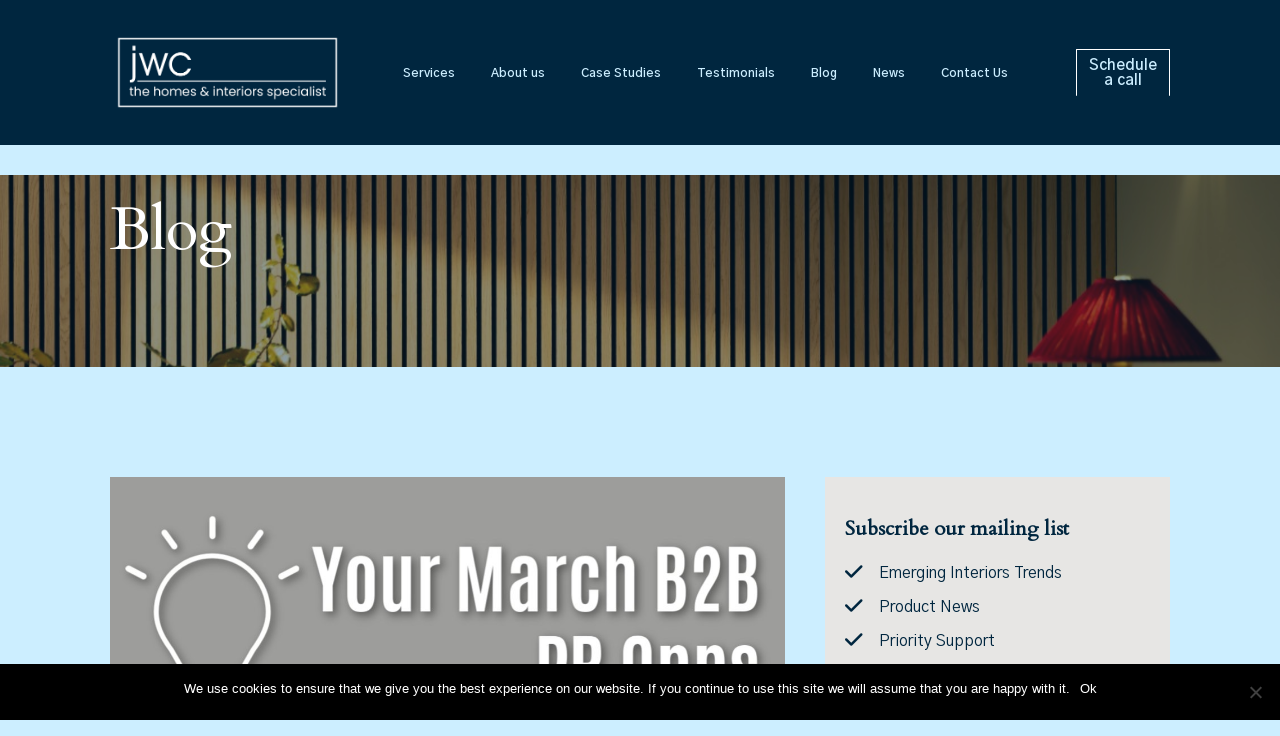

--- FILE ---
content_type: text/html; charset=UTF-8
request_url: https://www.jwcpr.com/upcoming-key-dates-for-pr-activity/
body_size: 11978
content:
<!DOCTYPE html>
<html lang="en-US">
<head>
	<meta charset="UTF-8">
	
	
	<meta name='robots' content='index, follow, max-image-preview:large, max-snippet:-1, max-video-preview:-1' />
	<style>img:is([sizes="auto" i], [sizes^="auto," i]) { contain-intrinsic-size: 3000px 1500px }</style>
	
<!-- Google Tag Manager for WordPress by gtm4wp.com -->
<script data-cfasync="false" data-pagespeed-no-defer>
	var gtm4wp_datalayer_name = "dataLayer";
	var dataLayer = dataLayer || [];
</script>
<!-- End Google Tag Manager for WordPress by gtm4wp.com -->
	<!-- This site is optimized with the Yoast SEO plugin v26.8 - https://yoast.com/product/yoast-seo-wordpress/ -->
	<title>Upcoming key dates for PR activity - Home and Interiors PR Agency - jwc</title>
	<link rel="canonical" href="https://www.jwcpr.com/upcoming-key-dates-for-pr-activity/" />
	<meta property="og:locale" content="en_US" />
	<meta property="og:type" content="article" />
	<meta property="og:title" content="Upcoming key dates for PR activity - Home and Interiors PR Agency - jwc" />
	<meta property="og:description" content="A carefully considered selection of upcoming &#8220;National Days&#8221;. Some great. Some a bit daft. Some may be of use. March 1 &#8211; Employee Appreciation Day. What are you doing to thank your staff? March 8 – International Women’s Day. Shout about those women making a massive contribution to your business. March 15 – Red Nose Day. [&hellip;]" />
	<meta property="og:url" content="https://www.jwcpr.com/upcoming-key-dates-for-pr-activity/" />
	<meta property="og:site_name" content="Home and Interiors PR Agency - jwc" />
	<meta property="article:publisher" content="https://www.facebook.com/jwcpr/" />
	<meta property="article:published_time" content="2019-03-01T06:00:29+00:00" />
	<meta property="article:modified_time" content="2019-10-21T08:57:22+00:00" />
	<meta property="og:image" content="https://www.jwcpr.com/wp-content/uploads/2019/02/blog-b2b-March-Awareness-Days.jpg" />
	<meta property="og:image:width" content="1200" />
	<meta property="og:image:height" content="535" />
	<meta property="og:image:type" content="image/jpeg" />
	<meta name="author" content="John Warburton" />
	<meta name="twitter:card" content="summary_large_image" />
	<meta name="twitter:creator" content="@johnwarburtonpr" />
	<meta name="twitter:label1" content="Written by" />
	<meta name="twitter:data1" content="John Warburton" />
	<script type="application/ld+json" class="yoast-schema-graph">{"@context":"https://schema.org","@graph":[{"@type":"Article","@id":"https://www.jwcpr.com/upcoming-key-dates-for-pr-activity/#article","isPartOf":{"@id":"https://www.jwcpr.com/upcoming-key-dates-for-pr-activity/"},"author":{"name":"John Warburton","@id":"https://www.jwcpr.com/#/schema/person/cd94e68b957da404fc4a6aba88351c44"},"headline":"Upcoming key dates for PR activity","datePublished":"2019-03-01T06:00:29+00:00","dateModified":"2019-10-21T08:57:22+00:00","mainEntityOfPage":{"@id":"https://www.jwcpr.com/upcoming-key-dates-for-pr-activity/"},"wordCount":98,"commentCount":0,"publisher":{"@id":"https://www.jwcpr.com/#organization"},"image":{"@id":"https://www.jwcpr.com/upcoming-key-dates-for-pr-activity/#primaryimage"},"thumbnailUrl":"https://www.jwcpr.com/wp-content/uploads/2019/02/blog-b2b-March-Awareness-Days.jpg","articleSection":["B2B PR","Business tips"],"inLanguage":"en-US","potentialAction":[{"@type":"CommentAction","name":"Comment","target":["https://www.jwcpr.com/upcoming-key-dates-for-pr-activity/#respond"]}]},{"@type":"WebPage","@id":"https://www.jwcpr.com/upcoming-key-dates-for-pr-activity/","url":"https://www.jwcpr.com/upcoming-key-dates-for-pr-activity/","name":"Upcoming key dates for PR activity - Home and Interiors PR Agency - jwc","isPartOf":{"@id":"https://www.jwcpr.com/#website"},"primaryImageOfPage":{"@id":"https://www.jwcpr.com/upcoming-key-dates-for-pr-activity/#primaryimage"},"image":{"@id":"https://www.jwcpr.com/upcoming-key-dates-for-pr-activity/#primaryimage"},"thumbnailUrl":"https://www.jwcpr.com/wp-content/uploads/2019/02/blog-b2b-March-Awareness-Days.jpg","datePublished":"2019-03-01T06:00:29+00:00","dateModified":"2019-10-21T08:57:22+00:00","breadcrumb":{"@id":"https://www.jwcpr.com/upcoming-key-dates-for-pr-activity/#breadcrumb"},"inLanguage":"en-US","potentialAction":[{"@type":"ReadAction","target":["https://www.jwcpr.com/upcoming-key-dates-for-pr-activity/"]}]},{"@type":"ImageObject","inLanguage":"en-US","@id":"https://www.jwcpr.com/upcoming-key-dates-for-pr-activity/#primaryimage","url":"https://www.jwcpr.com/wp-content/uploads/2019/02/blog-b2b-March-Awareness-Days.jpg","contentUrl":"https://www.jwcpr.com/wp-content/uploads/2019/02/blog-b2b-March-Awareness-Days.jpg","width":1200,"height":535},{"@type":"BreadcrumbList","@id":"https://www.jwcpr.com/upcoming-key-dates-for-pr-activity/#breadcrumb","itemListElement":[{"@type":"ListItem","position":1,"name":"Home","item":"https://www.jwcpr.com/"},{"@type":"ListItem","position":2,"name":"Upcoming key dates for PR activity"}]},{"@type":"WebSite","@id":"https://www.jwcpr.com/#website","url":"https://www.jwcpr.com/","name":"Home and Interiors PR Agency - jwc","description":"Garden, homes &amp; interiors PR specialists with over ten years experience","publisher":{"@id":"https://www.jwcpr.com/#organization"},"potentialAction":[{"@type":"SearchAction","target":{"@type":"EntryPoint","urlTemplate":"https://www.jwcpr.com/?s={search_term_string}"},"query-input":{"@type":"PropertyValueSpecification","valueRequired":true,"valueName":"search_term_string"}}],"inLanguage":"en-US"},{"@type":"Organization","@id":"https://www.jwcpr.com/#organization","name":"jwc","url":"https://www.jwcpr.com/","logo":{"@type":"ImageObject","inLanguage":"en-US","@id":"https://www.jwcpr.com/#/schema/logo/image/","url":"https://www.jwcpr.com/wp-content/uploads/2025/01/JWC-LOGO-SMALL-02.jpg","contentUrl":"https://www.jwcpr.com/wp-content/uploads/2025/01/JWC-LOGO-SMALL-02.jpg","width":1092,"height":394,"caption":"jwc"},"image":{"@id":"https://www.jwcpr.com/#/schema/logo/image/"},"sameAs":["https://www.facebook.com/jwcpr/","https://www.instagram.com/jwcpr/"]},{"@type":"Person","@id":"https://www.jwcpr.com/#/schema/person/cd94e68b957da404fc4a6aba88351c44","name":"John Warburton","image":{"@type":"ImageObject","inLanguage":"en-US","@id":"https://www.jwcpr.com/#/schema/person/image/","url":"https://secure.gravatar.com/avatar/797ffb5d8b35fe6d3d070f3de004b6f833484e2352a0842c547ea82cd09880ac?s=96&d=mm&r=g","contentUrl":"https://secure.gravatar.com/avatar/797ffb5d8b35fe6d3d070f3de004b6f833484e2352a0842c547ea82cd09880ac?s=96&d=mm&r=g","caption":"John Warburton"},"description":"John Warburton is the founder of award-winning interiors PR agency jwc. His creative guidance and insider view of the media has enabled jwc to secure huge exposure across print, broadcast and digital for their clients. His background includes BBC and NewsCorp.","sameAs":["https://www.jwcpr.com/","https://x.com/@johnwarburtonpr"]}]}</script>
	<!-- / Yoast SEO plugin. -->


<link rel='dns-prefetch' href='//www.googletagmanager.com' />
<link rel='dns-prefetch' href='//fonts.googleapis.com' />
<link rel="alternate" type="application/rss+xml" title="Home and Interiors PR Agency - jwc &raquo; Feed" href="https://www.jwcpr.com/feed/" />
<link rel="alternate" type="application/rss+xml" title="Home and Interiors PR Agency - jwc &raquo; Comments Feed" href="https://www.jwcpr.com/comments/feed/" />
<link rel="alternate" type="application/rss+xml" title="Home and Interiors PR Agency - jwc &raquo; Upcoming key dates for PR activity Comments Feed" href="https://www.jwcpr.com/upcoming-key-dates-for-pr-activity/feed/" />
<script>
window._wpemojiSettings = {"baseUrl":"https:\/\/s.w.org\/images\/core\/emoji\/16.0.1\/72x72\/","ext":".png","svgUrl":"https:\/\/s.w.org\/images\/core\/emoji\/16.0.1\/svg\/","svgExt":".svg","source":{"concatemoji":"https:\/\/www.jwcpr.com\/wp-includes\/js\/wp-emoji-release.min.js?ver=6.8.3"}};
/*! This file is auto-generated */
!function(s,n){var o,i,e;function c(e){try{var t={supportTests:e,timestamp:(new Date).valueOf()};sessionStorage.setItem(o,JSON.stringify(t))}catch(e){}}function p(e,t,n){e.clearRect(0,0,e.canvas.width,e.canvas.height),e.fillText(t,0,0);var t=new Uint32Array(e.getImageData(0,0,e.canvas.width,e.canvas.height).data),a=(e.clearRect(0,0,e.canvas.width,e.canvas.height),e.fillText(n,0,0),new Uint32Array(e.getImageData(0,0,e.canvas.width,e.canvas.height).data));return t.every(function(e,t){return e===a[t]})}function u(e,t){e.clearRect(0,0,e.canvas.width,e.canvas.height),e.fillText(t,0,0);for(var n=e.getImageData(16,16,1,1),a=0;a<n.data.length;a++)if(0!==n.data[a])return!1;return!0}function f(e,t,n,a){switch(t){case"flag":return n(e,"\ud83c\udff3\ufe0f\u200d\u26a7\ufe0f","\ud83c\udff3\ufe0f\u200b\u26a7\ufe0f")?!1:!n(e,"\ud83c\udde8\ud83c\uddf6","\ud83c\udde8\u200b\ud83c\uddf6")&&!n(e,"\ud83c\udff4\udb40\udc67\udb40\udc62\udb40\udc65\udb40\udc6e\udb40\udc67\udb40\udc7f","\ud83c\udff4\u200b\udb40\udc67\u200b\udb40\udc62\u200b\udb40\udc65\u200b\udb40\udc6e\u200b\udb40\udc67\u200b\udb40\udc7f");case"emoji":return!a(e,"\ud83e\udedf")}return!1}function g(e,t,n,a){var r="undefined"!=typeof WorkerGlobalScope&&self instanceof WorkerGlobalScope?new OffscreenCanvas(300,150):s.createElement("canvas"),o=r.getContext("2d",{willReadFrequently:!0}),i=(o.textBaseline="top",o.font="600 32px Arial",{});return e.forEach(function(e){i[e]=t(o,e,n,a)}),i}function t(e){var t=s.createElement("script");t.src=e,t.defer=!0,s.head.appendChild(t)}"undefined"!=typeof Promise&&(o="wpEmojiSettingsSupports",i=["flag","emoji"],n.supports={everything:!0,everythingExceptFlag:!0},e=new Promise(function(e){s.addEventListener("DOMContentLoaded",e,{once:!0})}),new Promise(function(t){var n=function(){try{var e=JSON.parse(sessionStorage.getItem(o));if("object"==typeof e&&"number"==typeof e.timestamp&&(new Date).valueOf()<e.timestamp+604800&&"object"==typeof e.supportTests)return e.supportTests}catch(e){}return null}();if(!n){if("undefined"!=typeof Worker&&"undefined"!=typeof OffscreenCanvas&&"undefined"!=typeof URL&&URL.createObjectURL&&"undefined"!=typeof Blob)try{var e="postMessage("+g.toString()+"("+[JSON.stringify(i),f.toString(),p.toString(),u.toString()].join(",")+"));",a=new Blob([e],{type:"text/javascript"}),r=new Worker(URL.createObjectURL(a),{name:"wpTestEmojiSupports"});return void(r.onmessage=function(e){c(n=e.data),r.terminate(),t(n)})}catch(e){}c(n=g(i,f,p,u))}t(n)}).then(function(e){for(var t in e)n.supports[t]=e[t],n.supports.everything=n.supports.everything&&n.supports[t],"flag"!==t&&(n.supports.everythingExceptFlag=n.supports.everythingExceptFlag&&n.supports[t]);n.supports.everythingExceptFlag=n.supports.everythingExceptFlag&&!n.supports.flag,n.DOMReady=!1,n.readyCallback=function(){n.DOMReady=!0}}).then(function(){return e}).then(function(){var e;n.supports.everything||(n.readyCallback(),(e=n.source||{}).concatemoji?t(e.concatemoji):e.wpemoji&&e.twemoji&&(t(e.twemoji),t(e.wpemoji)))}))}((window,document),window._wpemojiSettings);
</script>

<style id='wp-emoji-styles-inline-css'>

	img.wp-smiley, img.emoji {
		display: inline !important;
		border: none !important;
		box-shadow: none !important;
		height: 1em !important;
		width: 1em !important;
		margin: 0 0.07em !important;
		vertical-align: -0.1em !important;
		background: none !important;
		padding: 0 !important;
	}
</style>
<link rel='stylesheet' id='wp-block-library-css' href='https://www.jwcpr.com/wp-content/plugins/gutenberg/build/block-library/style.css?ver=21.4.0' media='all' />
<style id='classic-theme-styles-inline-css'>
/*! This file is auto-generated */
.wp-block-button__link{color:#fff;background-color:#32373c;border-radius:9999px;box-shadow:none;text-decoration:none;padding:calc(.667em + 2px) calc(1.333em + 2px);font-size:1.125em}.wp-block-file__button{background:#32373c;color:#fff;text-decoration:none}
</style>
<link rel='stylesheet' id='fontawesome-free-css' href='https://www.jwcpr.com/wp-content/plugins/getwid/vendors/fontawesome-free/css/all.min.css?ver=5.5.0' media='all' />
<link rel='stylesheet' id='slick-css' href='https://www.jwcpr.com/wp-content/plugins/getwid/vendors/slick/slick/slick.min.css?ver=1.9.0' media='all' />
<link rel='stylesheet' id='slick-theme-css' href='https://www.jwcpr.com/wp-content/plugins/getwid/vendors/slick/slick/slick-theme.min.css?ver=1.9.0' media='all' />
<link rel='stylesheet' id='mp-fancybox-css' href='https://www.jwcpr.com/wp-content/plugins/getwid/vendors/mp-fancybox/jquery.fancybox.min.css?ver=3.5.7-mp.1' media='all' />
<link rel='stylesheet' id='getwid-blocks-css' href='https://www.jwcpr.com/wp-content/plugins/getwid/assets/css/blocks.style.css?ver=2.1.3' media='all' />
<link rel='stylesheet' id='cookie-notice-front-css' href='https://www.jwcpr.com/wp-content/plugins/cookie-notice/css/front.min.css?ver=2.5.11' media='all' />
<style id='global-styles-inline-css'>
:root{--wp--preset--aspect-ratio--square: 1;--wp--preset--aspect-ratio--4-3: 4/3;--wp--preset--aspect-ratio--3-4: 3/4;--wp--preset--aspect-ratio--3-2: 3/2;--wp--preset--aspect-ratio--2-3: 2/3;--wp--preset--aspect-ratio--16-9: 16/9;--wp--preset--aspect-ratio--9-16: 9/16;--wp--preset--color--black: #000000;--wp--preset--color--cyan-bluish-gray: #abb8c3;--wp--preset--color--white: #ffffff;--wp--preset--color--pale-pink: #f78da7;--wp--preset--color--vivid-red: #cf2e2e;--wp--preset--color--luminous-vivid-orange: #ff6900;--wp--preset--color--luminous-vivid-amber: #fcb900;--wp--preset--color--light-green-cyan: #7bdcb5;--wp--preset--color--vivid-green-cyan: #00d084;--wp--preset--color--pale-cyan-blue: #8ed1fc;--wp--preset--color--vivid-cyan-blue: #0693e3;--wp--preset--color--vivid-purple: #9b51e0;--wp--preset--gradient--vivid-cyan-blue-to-vivid-purple: linear-gradient(135deg,rgb(6,147,227) 0%,rgb(155,81,224) 100%);--wp--preset--gradient--light-green-cyan-to-vivid-green-cyan: linear-gradient(135deg,rgb(122,220,180) 0%,rgb(0,208,130) 100%);--wp--preset--gradient--luminous-vivid-amber-to-luminous-vivid-orange: linear-gradient(135deg,rgb(252,185,0) 0%,rgb(255,105,0) 100%);--wp--preset--gradient--luminous-vivid-orange-to-vivid-red: linear-gradient(135deg,rgb(255,105,0) 0%,rgb(207,46,46) 100%);--wp--preset--gradient--very-light-gray-to-cyan-bluish-gray: linear-gradient(135deg,rgb(238,238,238) 0%,rgb(169,184,195) 100%);--wp--preset--gradient--cool-to-warm-spectrum: linear-gradient(135deg,rgb(74,234,220) 0%,rgb(151,120,209) 20%,rgb(207,42,186) 40%,rgb(238,44,130) 60%,rgb(251,105,98) 80%,rgb(254,248,76) 100%);--wp--preset--gradient--blush-light-purple: linear-gradient(135deg,rgb(255,206,236) 0%,rgb(152,150,240) 100%);--wp--preset--gradient--blush-bordeaux: linear-gradient(135deg,rgb(254,205,165) 0%,rgb(254,45,45) 50%,rgb(107,0,62) 100%);--wp--preset--gradient--luminous-dusk: linear-gradient(135deg,rgb(255,203,112) 0%,rgb(199,81,192) 50%,rgb(65,88,208) 100%);--wp--preset--gradient--pale-ocean: linear-gradient(135deg,rgb(255,245,203) 0%,rgb(182,227,212) 50%,rgb(51,167,181) 100%);--wp--preset--gradient--electric-grass: linear-gradient(135deg,rgb(202,248,128) 0%,rgb(113,206,126) 100%);--wp--preset--gradient--midnight: linear-gradient(135deg,rgb(2,3,129) 0%,rgb(40,116,252) 100%);--wp--preset--font-size--small: 13px;--wp--preset--font-size--medium: 20px;--wp--preset--font-size--large: 36px;--wp--preset--font-size--x-large: 42px;--wp--preset--spacing--20: 0.44rem;--wp--preset--spacing--30: 0.67rem;--wp--preset--spacing--40: 1rem;--wp--preset--spacing--50: 1.5rem;--wp--preset--spacing--60: 2.25rem;--wp--preset--spacing--70: 3.38rem;--wp--preset--spacing--80: 5.06rem;--wp--preset--shadow--natural: 6px 6px 9px rgba(0, 0, 0, 0.2);--wp--preset--shadow--deep: 12px 12px 50px rgba(0, 0, 0, 0.4);--wp--preset--shadow--sharp: 6px 6px 0px rgba(0, 0, 0, 0.2);--wp--preset--shadow--outlined: 6px 6px 0px -3px rgb(255, 255, 255), 6px 6px rgb(0, 0, 0);--wp--preset--shadow--crisp: 6px 6px 0px rgb(0, 0, 0);}:where(.is-layout-flex){gap: 0.5em;}:where(.is-layout-grid){gap: 0.5em;}body .is-layout-flex{display: flex;}.is-layout-flex{flex-wrap: wrap;align-items: center;}.is-layout-flex > :is(*, div){margin: 0;}body .is-layout-grid{display: grid;}.is-layout-grid > :is(*, div){margin: 0;}:where(.wp-block-columns.is-layout-flex){gap: 2em;}:where(.wp-block-columns.is-layout-grid){gap: 2em;}:where(.wp-block-post-template.is-layout-flex){gap: 1.25em;}:where(.wp-block-post-template.is-layout-grid){gap: 1.25em;}.has-black-color{color: var(--wp--preset--color--black) !important;}.has-cyan-bluish-gray-color{color: var(--wp--preset--color--cyan-bluish-gray) !important;}.has-white-color{color: var(--wp--preset--color--white) !important;}.has-pale-pink-color{color: var(--wp--preset--color--pale-pink) !important;}.has-vivid-red-color{color: var(--wp--preset--color--vivid-red) !important;}.has-luminous-vivid-orange-color{color: var(--wp--preset--color--luminous-vivid-orange) !important;}.has-luminous-vivid-amber-color{color: var(--wp--preset--color--luminous-vivid-amber) !important;}.has-light-green-cyan-color{color: var(--wp--preset--color--light-green-cyan) !important;}.has-vivid-green-cyan-color{color: var(--wp--preset--color--vivid-green-cyan) !important;}.has-pale-cyan-blue-color{color: var(--wp--preset--color--pale-cyan-blue) !important;}.has-vivid-cyan-blue-color{color: var(--wp--preset--color--vivid-cyan-blue) !important;}.has-vivid-purple-color{color: var(--wp--preset--color--vivid-purple) !important;}.has-black-background-color{background-color: var(--wp--preset--color--black) !important;}.has-cyan-bluish-gray-background-color{background-color: var(--wp--preset--color--cyan-bluish-gray) !important;}.has-white-background-color{background-color: var(--wp--preset--color--white) !important;}.has-pale-pink-background-color{background-color: var(--wp--preset--color--pale-pink) !important;}.has-vivid-red-background-color{background-color: var(--wp--preset--color--vivid-red) !important;}.has-luminous-vivid-orange-background-color{background-color: var(--wp--preset--color--luminous-vivid-orange) !important;}.has-luminous-vivid-amber-background-color{background-color: var(--wp--preset--color--luminous-vivid-amber) !important;}.has-light-green-cyan-background-color{background-color: var(--wp--preset--color--light-green-cyan) !important;}.has-vivid-green-cyan-background-color{background-color: var(--wp--preset--color--vivid-green-cyan) !important;}.has-pale-cyan-blue-background-color{background-color: var(--wp--preset--color--pale-cyan-blue) !important;}.has-vivid-cyan-blue-background-color{background-color: var(--wp--preset--color--vivid-cyan-blue) !important;}.has-vivid-purple-background-color{background-color: var(--wp--preset--color--vivid-purple) !important;}.has-black-border-color{border-color: var(--wp--preset--color--black) !important;}.has-cyan-bluish-gray-border-color{border-color: var(--wp--preset--color--cyan-bluish-gray) !important;}.has-white-border-color{border-color: var(--wp--preset--color--white) !important;}.has-pale-pink-border-color{border-color: var(--wp--preset--color--pale-pink) !important;}.has-vivid-red-border-color{border-color: var(--wp--preset--color--vivid-red) !important;}.has-luminous-vivid-orange-border-color{border-color: var(--wp--preset--color--luminous-vivid-orange) !important;}.has-luminous-vivid-amber-border-color{border-color: var(--wp--preset--color--luminous-vivid-amber) !important;}.has-light-green-cyan-border-color{border-color: var(--wp--preset--color--light-green-cyan) !important;}.has-vivid-green-cyan-border-color{border-color: var(--wp--preset--color--vivid-green-cyan) !important;}.has-pale-cyan-blue-border-color{border-color: var(--wp--preset--color--pale-cyan-blue) !important;}.has-vivid-cyan-blue-border-color{border-color: var(--wp--preset--color--vivid-cyan-blue) !important;}.has-vivid-purple-border-color{border-color: var(--wp--preset--color--vivid-purple) !important;}.has-vivid-cyan-blue-to-vivid-purple-gradient-background{background: var(--wp--preset--gradient--vivid-cyan-blue-to-vivid-purple) !important;}.has-light-green-cyan-to-vivid-green-cyan-gradient-background{background: var(--wp--preset--gradient--light-green-cyan-to-vivid-green-cyan) !important;}.has-luminous-vivid-amber-to-luminous-vivid-orange-gradient-background{background: var(--wp--preset--gradient--luminous-vivid-amber-to-luminous-vivid-orange) !important;}.has-luminous-vivid-orange-to-vivid-red-gradient-background{background: var(--wp--preset--gradient--luminous-vivid-orange-to-vivid-red) !important;}.has-very-light-gray-to-cyan-bluish-gray-gradient-background{background: var(--wp--preset--gradient--very-light-gray-to-cyan-bluish-gray) !important;}.has-cool-to-warm-spectrum-gradient-background{background: var(--wp--preset--gradient--cool-to-warm-spectrum) !important;}.has-blush-light-purple-gradient-background{background: var(--wp--preset--gradient--blush-light-purple) !important;}.has-blush-bordeaux-gradient-background{background: var(--wp--preset--gradient--blush-bordeaux) !important;}.has-luminous-dusk-gradient-background{background: var(--wp--preset--gradient--luminous-dusk) !important;}.has-pale-ocean-gradient-background{background: var(--wp--preset--gradient--pale-ocean) !important;}.has-electric-grass-gradient-background{background: var(--wp--preset--gradient--electric-grass) !important;}.has-midnight-gradient-background{background: var(--wp--preset--gradient--midnight) !important;}.has-small-font-size{font-size: var(--wp--preset--font-size--small) !important;}.has-medium-font-size{font-size: var(--wp--preset--font-size--medium) !important;}.has-large-font-size{font-size: var(--wp--preset--font-size--large) !important;}.has-x-large-font-size{font-size: var(--wp--preset--font-size--x-large) !important;}
:where(.wp-block-columns.is-layout-flex){gap: 2em;}:where(.wp-block-columns.is-layout-grid){gap: 2em;}
:root :where(.wp-block-pullquote){font-size: 1.5em;line-height: 1.6;}
:where(.wp-block-post-template.is-layout-flex){gap: 1.25em;}:where(.wp-block-post-template.is-layout-grid){gap: 1.25em;}
</style>
<link rel='stylesheet' id='seedprod-style-css' href='https://www.jwcpr.com/wp-content/plugins/seedprod-coming-soon-pro-5/public/css/tailwind.min.css?ver=6.18.17' media='all' />
<link rel='stylesheet' id='seedprod-font-awesome-css' href='https://www.jwcpr.com/wp-content/plugins/seedprod-coming-soon-pro-5/public/fontawesome/css/all.min.css?ver=6.18.17' media='all' />
<link rel='stylesheet' id='seedprod-css-global-css' href='https://www.jwcpr.com/wp-content/uploads/seedprod-css/style-global.css?ver=1739262340' media='all' />
<link rel='stylesheet' id='seedprod-css-21538-css' href='https://www.jwcpr.com/wp-content/uploads/seedprod-css/style-21538.css?ver=1739267704' media='all' />
<link rel='stylesheet' id='seedprod-css-21542-css' href='https://www.jwcpr.com/wp-content/uploads/seedprod-css/style-21542.css?ver=1739210085' media='all' />
<link rel='stylesheet' id='seedprod-css-21539-css' href='https://www.jwcpr.com/wp-content/uploads/seedprod-css/style-21539.css?ver=1739273458' media='all' />
<link rel='stylesheet' id='seedprod-google-fonts-21537-css' href='https://fonts.googleapis.com/css?family=Cardo%3A400%7CGothic+A1%3A400%2C600&#038;display=swap&#038;ver=6.18.17' media='all' />
<link rel='stylesheet' id='seedprod-google-fonts-21539-css' href='https://fonts.googleapis.com/css?family=Gothic+A1%3A600%2C400&#038;display=swap&#038;ver=6.18.17' media='all' />
<script src="https://www.jwcpr.com/wp-includes/js/jquery/jquery.min.js?ver=3.7.1" id="jquery-core-js"></script>
<script src="https://www.jwcpr.com/wp-includes/js/jquery/jquery-migrate.min.js?ver=3.4.1" id="jquery-migrate-js"></script>
<script id="cookie-notice-front-js-before">
var cnArgs = {"ajaxUrl":"https:\/\/www.jwcpr.com\/wp-admin\/admin-ajax.php","nonce":"dcbe34e727","hideEffect":"fade","position":"bottom","onScroll":false,"onScrollOffset":100,"onClick":false,"cookieName":"cookie_notice_accepted","cookieTime":2592000,"cookieTimeRejected":2592000,"globalCookie":false,"redirection":false,"cache":true,"revokeCookies":false,"revokeCookiesOpt":"automatic"};
</script>
<script src="https://www.jwcpr.com/wp-content/plugins/cookie-notice/js/front.min.js?ver=2.5.11" id="cookie-notice-front-js"></script>

<!-- Google tag (gtag.js) snippet added by Site Kit -->
<!-- Google Analytics snippet added by Site Kit -->
<script src="https://www.googletagmanager.com/gtag/js?id=G-PSQS456V4E" id="google_gtagjs-js" async></script>
<script id="google_gtagjs-js-after">
window.dataLayer = window.dataLayer || [];function gtag(){dataLayer.push(arguments);}
gtag("set","linker",{"domains":["www.jwcpr.com"]});
gtag("js", new Date());
gtag("set", "developer_id.dZTNiMT", true);
gtag("config", "G-PSQS456V4E");
</script>
<link rel="https://api.w.org/" href="https://www.jwcpr.com/wp-json/" /><link rel="alternate" title="JSON" type="application/json" href="https://www.jwcpr.com/wp-json/wp/v2/posts/14316" /><link rel="EditURI" type="application/rsd+xml" title="RSD" href="https://www.jwcpr.com/xmlrpc.php?rsd" />
<meta name="generator" content="WordPress 6.8.3" />
<link rel='shortlink' href='https://www.jwcpr.com/?p=14316' />
<link rel="alternate" title="oEmbed (JSON)" type="application/json+oembed" href="https://www.jwcpr.com/wp-json/oembed/1.0/embed?url=https%3A%2F%2Fwww.jwcpr.com%2Fupcoming-key-dates-for-pr-activity%2F" />
<link rel="alternate" title="oEmbed (XML)" type="text/xml+oembed" href="https://www.jwcpr.com/wp-json/oembed/1.0/embed?url=https%3A%2F%2Fwww.jwcpr.com%2Fupcoming-key-dates-for-pr-activity%2F&#038;format=xml" />
<meta name="generator" content="Site Kit by Google 1.159.0" />
<!-- Google Tag Manager for WordPress by gtm4wp.com -->
<!-- GTM Container placement set to footer -->
<script data-cfasync="false" data-pagespeed-no-defer>
</script>
<!-- End Google Tag Manager for WordPress by gtm4wp.com --><link rel="icon" href="https://www.jwcpr.com/wp-content/uploads/2025/01/cropped-JWC-LOGO-SOCIAL-01-32x32.jpg" sizes="32x32" />
<link rel="icon" href="https://www.jwcpr.com/wp-content/uploads/2025/01/cropped-JWC-LOGO-SOCIAL-01-192x192.jpg" sizes="192x192" />
<link rel="apple-touch-icon" href="https://www.jwcpr.com/wp-content/uploads/2025/01/cropped-JWC-LOGO-SOCIAL-01-180x180.jpg" />
<meta name="msapplication-TileImage" content="https://www.jwcpr.com/wp-content/uploads/2025/01/cropped-JWC-LOGO-SOCIAL-01-270x270.jpg" />
	<meta name="viewport" content="width=device-width, initial-scale=1.0">

</head>
<body class="wp-singular post-template-default single single-post postid-14316 single-format-standard sp-antialiased cookies-not-set theme-seedprod ">

<section id="sp-iux6yn"      class="sp-el-section"><div id="sp-l3x7a8"      class="sp-el-row sp-w-full  sp-m-auto sp-flex sp-flex-row sp-items-center"><div id="sp-dij1tr"      class="sp-el-col  sp-w-full sm:sp-flex sp-flex-col sp-justify-center"><figure id="sp-t4o3ym"   class="sp-image-wrapper sp-el-block"><div><span><a href="/" target="" rel="" class="sp-inline-block"><img src="//www.jwcpr.com/wp-content/uploads/2022/03/JWC-LOGO-SMALL-WHITE-02.png" alt="interiors PR agency jwc logo" width="1092" height="394" srcset=" //www.jwcpr.com/wp-content/uploads/2022/03/JWC-LOGO-SMALL-WHITE-02-150x150.png 150w, //www.jwcpr.com/wp-content/uploads/2022/03/JWC-LOGO-SMALL-WHITE-02-300x108.png 300w, //www.jwcpr.com/wp-content/uploads/2022/03/JWC-LOGO-SMALL-WHITE-02-1024x369.png 750w, //www.jwcpr.com/wp-content/uploads/2022/03/JWC-LOGO-SMALL-WHITE-02.png 1092w"    class="sp-image-block-t4o3ym" id="sp-z7k1lo2xyx"></a></span></div><div id="sp-image-dynamic-tags-js-t4o3ym"><script>jQuery(function() { image_dynamic_tags('t4o3ym' );});</script></div></figure></div><div id="sp-eigf2b"      class="sp-el-col  sp-w-full sm:sp-flex sp-flex-row sp-justify-end sp-items-center"><div id="sp-lgn979"      class="sp-nav sp-flex sp-el-block sp-justify-end sp-nav-menu-block-lgn979"><div class="sp-nested-nav-wrapper h sp-nav-classmain-menu-old"><div class="seedprod-menu seedprod-menu-builder seedprod-menu-horizontal sp-mobile-menu-true"><nav class="nav-bar"><div class="hamburger"><span class="bar"></span><span class="bar"></span><span class="bar"></span></div><div class="nav-menu"><div class="nav-menu-bar"><ul class="seedprod-menu-list" id="sp-e6r792ksds"><li class="menu-item"><a href="/services" target="" rel="" id="sp-cr8vrt5qrm"><span id="tiny-vue_49275562121739267691445" class="sp-inline-block mce-content-body html4-captions" >Services</span></a></li><li class="menu-item"><a href="/about-us" target="" rel="" id="sp-n83xinky9q"><span id="tiny-vue_72864029931739267691445" class="sp-inline-block mce-content-body html4-captions" >About us</span></a></li><li class="menu-item"><a href="/casestudies" target="" rel="" id="sp-pfjtd9xkgk"><span id="tiny-vue_42753978541739267691445" class="sp-inline-block mce-content-body html4-captions" >Case Studies</span></a></li><li class="menu-item"><a href="/testimonials" target="" rel="" id="sp-ia4p8l7mnc"><span id="tiny-vue_93056550351739267691446" class="sp-inline-block mce-content-body html4-captions" >Testimonials</span></a></li><li class="menu-item"><a href="/blog" target="" rel="" id="sp-as1fk5ema9"><span id="tiny-vue_58086503661739267691446" class="sp-inline-block mce-content-body html4-captions" >Blog</span></a></li><li class="menu-item"><a href="/news" target="" rel="" id="sp-7ukqtcvdpa"><span id="tiny-vue_73474952871739267691446" class="sp-inline-block mce-content-body html4-captions" >News</span></a></li><li class="menu-item"><a href="https://www.jwcpr.com/contact-us" target="" rel="" id="sp-ri1hu9ethk"><span id="tiny-vue_40064827281739267691446" class="sp-inline-block mce-content-body html4-captions" >Contact Us</span></a></li></ul></div></div></nav></div></div></div><div id="sp-button-parent-qyohwx"   class="sp-button-wrapper sp-el-block"><a href="https://app.usemotion.com/meet/john-warburton/introchat" id="sp-qyohwx"      target="_blank" rel="" class="sp-button sp-css-target sp-text-center sp-inline-block sp-leading-none sp-button-qyohwx"><span><span id="sp-las7nur7ar">Schedule a call</span></span></a></div></div></div></section><section id="sp-itc4a2"      class="sp-el-section  spBgcoverscroll"><div id="sp-tqahmf"      class="sp-el-row sp-w-full  sp-m-auto sm:sp-flex sp-justify-between"><div id="sp-vlxxpg"      class="sp-el-col  sp-w-full"><span href="" target="" rel="" class="sp-header-block-link" id="sp-sxy1myku39"><h1 id="sp-cmrcw6"      class="sp-css-target sp-el-block sp-headline-block-cmrcw6 sp-type-header">Blog</h1></span></div></div></section><section id="sp-wu6gih"      class="sp-el-section"><div id="sp-mxc8qq"      class="sp-el-row sp-w-full  sp-m-auto sm:sp-flex sp-justify-between"><div id="sp-p54x8g"      class="sp-el-col  sp-w-full"><figure id="sp-z51bks"      class="sp-featuredimage-wrapper sp-el-block sp-featuredimage-block-z51bks"><span class="">     <img width="1200" height="535" src="https://www.jwcpr.com/wp-content/uploads/2019/02/blog-b2b-March-Awareness-Days.jpg" class="attachment- size- wp-post-image" alt="Upcoming key dates for PR activity" decoding="async" loading="lazy" srcset="https://www.jwcpr.com/wp-content/uploads/2019/02/blog-b2b-March-Awareness-Days.jpg 1200w, https://www.jwcpr.com/wp-content/uploads/2019/02/blog-b2b-March-Awareness-Days-300x134.jpg 300w, https://www.jwcpr.com/wp-content/uploads/2019/02/blog-b2b-March-Awareness-Days-768x342.jpg 768w, https://www.jwcpr.com/wp-content/uploads/2019/02/blog-b2b-March-Awareness-Days-1024x457.jpg 1024w, https://www.jwcpr.com/wp-content/uploads/2019/02/blog-b2b-March-Awareness-Days-200x89.jpg 200w, https://www.jwcpr.com/wp-content/uploads/2019/02/blog-b2b-March-Awareness-Days-400x178.jpg 400w, https://www.jwcpr.com/wp-content/uploads/2019/02/blog-b2b-March-Awareness-Days-600x268.jpg 600w, https://www.jwcpr.com/wp-content/uploads/2019/02/blog-b2b-March-Awareness-Days-800x357.jpg 800w" sizes="auto, (max-width: 1200px) 100vw, 1200px" />   </span></figure><span href="" target="" rel="" class="sp-header-block-link" id="sp-shfrotgb0g"><h1 id="sp-jj5bnk"      class="sp-css-target sp-el-block   sp-headline-block-jj5bnk sp-type-posttitle">Upcoming key dates for PR activity</h1></span><div id="sp-x5lpr5"      class="sp-postinfo-wrapper sp-el-block sp-postinfo-block-x5lpr5"><div class="sp-postinfo-shortcodes"><ul class="sp-postinfo-list-items"><li class="sp-postinfo-item"><span class="sp-postinfo-date-text">March 1, 2019</span></li></ul></div></div><div id="sp-bt186h"      class="sp-css-target sp-text-wrapper sp-el-block  sp-postcontent sp-text-wrapper-bt186h"><p>A carefully considered selection of upcoming &#8220;National Days&#8221;.<br />
Some great. Some a bit daft. Some may be of use.</p>
<p>March 1 &#8211; Employee Appreciation Day. What are you doing to thank your staff?</p>
<p>March 8 – International Women’s Day. Shout about those women making a massive contribution to your business.</p>
<p>March 15 – Red Nose Day. Is the MD sitting in a bath of beans, bungee jumping or leading a mass dance-athon?</p>
<p>March 29 – Wear a Hat Day. Pick a hat, any hat.</p>
<p>April – Stress Awareness Month. What are you doing to help your employees’ mental health?</p>
</div></div><div id="sp-f4efn6"      class="sp-el-col  sp-w-full"><div id="sp-q3ng5p"      class="sp-templatepart-wrapper sp-templatepart-block-q3ng5p"><div class="sp-w-full">     <section id="sp-g8ykm5"      class="sp-el-section" style="width: 100%; max-width: 100%;"><div id="sp-dsovvl"      class="sp-el-row sm:sp-flex sp-w-full  sp-m-auto sp-justify-between" style="background-color: rgb(231, 230, 228); margin-bottom: 20px;"><div id="sp-l6s6v8"      class="sp-el-col  sp-w-full" style="width: calc(100% + 0px);"><h2 id="sp-v1k4yn"      class="sp-css-target sp-el-block sp-headline-block-v1k4yn sp-type-header" style="font-size: 20px; font-weight: bold; text-align: left; margin: 20px 0px 0px;">Subscribe our mailing list</h2><div id="sp-i041kk"      class="sp-flex sp-css-target sp-el-block sp-bulletlist-block-template-0 sp-justify-start sp-bulletlist-block-i041kk" style="margin: 0px 0px 10px;"><ul class="sp-bulletlist-wrapper"><li   class="sp-flex sp-items-center sp-bullet-list-item-i041kk-0 sp-justify-start" style="padding: 0px 0px 10px;"><span class="sp-icon-wrapper sp-mr-4"><i class="fa-fw fa-lg fas fa-check" style="width: 32px; line-height: 32px;"></i></span><span id="tiny-vue_723569467171737983640517" class="sp-inline-block mce-content-body html4-captions"  style="position: relative;" >Emerging Interiors Trends</span></li><li   class="sp-flex sp-items-center sp-bullet-list-item-i041kk-1 sp-justify-start" style="padding: 0px 0px 10px;"><span class="sp-icon-wrapper sp-mr-4"><i class="fa-fw fa-lg fas fa-check" style="width: 32px; line-height: 32px;"></i></span><span id="tiny-vue_261845150181737983640517" class="sp-inline-block mce-content-body html4-captions"  style="position: relative;" >Product News</span></li><li   class="sp-flex sp-items-center sp-bullet-list-item-i041kk-2 sp-justify-start"><span class="sp-icon-wrapper sp-mr-4"><i class="fa-fw fa-lg fas fa-check" style="width: 32px; line-height: 32px;"></i></span><span id="tiny-vue_124412524191737983640518" class="sp-inline-block mce-content-body html4-captions"  style="position: relative;" >Priority Support</span></li></ul></div><div id="sp-b0dkvf"      class="sp-optin-wrapper sp-el-block sp-optin-form-block-b0dkvf" style="margin: 0px 0px 20px; text-align: center;"><form id="sp-optin-form-b0dkvf" class="sp-w-full sp-flex sp-flex-wrap" style="justify-content: center;"><input type="hidden" name="page_id" value="21540"><input type="hidden" name="page_uuid" value="a216121f-92d0-44d0-ac9d-d67e6e648ff0"><input type="hidden" name="site_token" value="ad3d3987-8521-450e-a716-a2bbf97b270c"><input type="hidden" name="user_id" value="60911"><input type="hidden" name="redirect_url"><input type="hidden" name="seedprod_action" value="1"><input type="hidden" name="email_integration_id"><div class="sp-flex sp-optinform-field sp-px-1" style="width: 100%;"><input type="email" name="email" required="required" placeholder="Enter Your Email" class="sp-form-input sp-w-full sp-mb-3" style="border-color: rgb(255, 255, 255); border-width: 1px; border-style: solid; padding: 8px;"></div><div class="sp-optinform-btn sp-px-1" style="width: 100%;"><button class="sp-button           sp-optin-submit           sp-text-center           sp-inline-block           sp-leading-none           sp-w-full          sp-input-size-3" style="padding: 0px 20px;"><span style="opacity: 0.85;">Subscribe</span></button></div><div id="recaptcha-b0dkvf"></div></form><div id="sp-optin-success-b0dkvf" class="sp-hidden sp-text-center sp-my-8">Thank You, we'll be in touch soon.</div></div></div></div><div id="sp-o2mt3c"      class="sp-el-row sm:sp-flex sp-w-full  sp-m-auto sp-justify-between"><div id="sp-p2hmux"      class="sp-el-col  sp-w-full" style="width: calc(100% + 0px);"><div id="sp-iwgltb"      class="sp-wpwidgetblock-wrapper sp-el-block sp-wpwidgetblock-iwgltb" style="margin: 0px;"><style type="text/css"  ></style><style type="text/css">     #sp-iwgltb,#sp-iwgltb a{color:#3B3B3B;font-family:Gothic A1;font-weight:400;font-style:normal}     #sp-iwgltb .widgettitle{margin-bottom:16px;font-size:20px;font-weight:bold;text-align:left}   </style><div   class="widget-content-block" style="color: rgb(59, 59, 59); font-family: 'Gothic A1'; font-weight: 400; font-style: normal;"><div class="">       <div class="widget widget_categories"><h2 class="widgettitle">Categories</h2>
			<ul>
					<li class="cat-item cat-item-69"><a href="https://www.jwcpr.com/category/30-seconds-with/">30 Seconds With</a> (1)
</li>
	<li class="cat-item cat-item-43"><a href="https://www.jwcpr.com/category/advertising/">Advertising</a> (6)
</li>
	<li class="cat-item cat-item-115"><a href="https://www.jwcpr.com/category/interiors-pr/ai-search/">AI Search</a> (1)
</li>
	<li class="cat-item cat-item-77"><a href="https://www.jwcpr.com/category/b2b-pr/">B2B PR</a> (12)
</li>
	<li class="cat-item cat-item-32"><a href="https://www.jwcpr.com/category/blog/">Blog</a> (49)
</li>
	<li class="cat-item cat-item-78"><a href="https://www.jwcpr.com/category/b2b-pr/business-tips/">Business tips</a> (11)
</li>
	<li class="cat-item cat-item-50"><a href="https://www.jwcpr.com/category/case-studies-2/">case studies</a> (8)
</li>
	<li class="cat-item cat-item-97"><a href="https://www.jwcpr.com/category/christmas-gift-guides/">Christmas Gift Guides</a> (1)
</li>
	<li class="cat-item cat-item-92"><a href="https://www.jwcpr.com/category/interiors-pr/christmas-pr/">Christmas PR</a> (1)
</li>
	<li class="cat-item cat-item-82"><a href="https://www.jwcpr.com/category/interiors-pr/colour-of-the-year/">Colour of the year</a> (8)
</li>
	<li class="cat-item cat-item-54"><a href="https://www.jwcpr.com/category/consumer-finance/">consumer finance</a> (1)
</li>
	<li class="cat-item cat-item-79"><a href="https://www.jwcpr.com/category/b2b-pr/crisis-pr/">Crisis PR</a> (1)
</li>
	<li class="cat-item cat-item-2"><a href="https://www.jwcpr.com/category/graphic-design/">Design</a> (4)
</li>
	<li class="cat-item cat-item-80"><a href="https://www.jwcpr.com/category/digital-marketing/">Digital marketing</a> (3)
</li>
	<li class="cat-item cat-item-81"><a href="https://www.jwcpr.com/category/digital-marketing/instagram-marketing/">instagram marketing</a> (2)
</li>
	<li class="cat-item cat-item-95"><a href="https://www.jwcpr.com/category/interiors/">Interiors</a> (13)
</li>
	<li class="cat-item cat-item-52"><a href="https://www.jwcpr.com/category/interiors-pr/">Interiors PR</a> (83)
</li>
	<li class="cat-item cat-item-46"><a href="https://www.jwcpr.com/category/jobs/">Jobs</a> (2)
</li>
	<li class="cat-item cat-item-55"><a href="https://www.jwcpr.com/category/lifestyle-pr/">Lifestyle PR</a> (29)
</li>
	<li class="cat-item cat-item-72"><a href="https://www.jwcpr.com/category/low-budget-pr/">Low Budget PR</a> (16)
</li>
	<li class="cat-item cat-item-3"><a href="https://www.jwcpr.com/category/news/">News</a> (8)
</li>
	<li class="cat-item cat-item-44"><a href="https://www.jwcpr.com/category/pr/">PR</a> (64)
</li>
	<li class="cat-item cat-item-83"><a href="https://www.jwcpr.com/category/interiors-pr/pr-hooks/">PR Hooks</a> (13)
</li>
	<li class="cat-item cat-item-96"><a href="https://www.jwcpr.com/category/press-loft/">Press Loft</a> (3)
</li>
	<li class="cat-item cat-item-45"><a href="https://www.jwcpr.com/category/press-release-examples/">Press Release Examples</a> (7)
</li>
	<li class="cat-item cat-item-56"><a href="https://www.jwcpr.com/category/product-pr/">Product PR</a> (22)
</li>
	<li class="cat-item cat-item-114"><a href="https://www.jwcpr.com/category/interiors-pr/seo/">SEO</a> (1)
</li>
	<li class="cat-item cat-item-99"><a href="https://www.jwcpr.com/category/services/">Services</a> (4)
</li>
	<li class="cat-item cat-item-42"><a href="https://www.jwcpr.com/category/social-media/">Social Media</a> (19)
</li>
	<li class="cat-item cat-item-84"><a href="https://www.jwcpr.com/category/interiors-pr/stylists/">Stylists</a> (1)
</li>
	<li class="cat-item cat-item-47"><a href="https://www.jwcpr.com/category/terrible-things/">Terrible things</a> (2)
</li>
	<li class="cat-item cat-item-98"><a href="https://www.jwcpr.com/category/trends-update/">Trends update</a> (17)
</li>
	<li class="cat-item cat-item-1"><a href="https://www.jwcpr.com/category/uncategorized/">Uncategorized</a> (29)
</li>
	<li class="cat-item cat-item-74"><a href="https://www.jwcpr.com/category/wedding-product-pr/">Wedding product PR</a> (1)
</li>
	<li class="cat-item cat-item-70"><a href="https://www.jwcpr.com/category/weekly-round-up/">Weekly round-up</a> (10)
</li>
			</ul>

			</div>     </div></div></div></div></div></section>   </div></div></div></div><div id="sp-p7udd7"      class="sp-el-row sp-w-full  sp-m-auto sm:sp-flex sp-justify-between"><div id="sp-qs9wxz"      class="sp-el-col  sp-w-full sm:sp-flex sp-flex-row sp-justify-start sp-items-center"><div id="sp-so5s04"      class="sp-css-target sp-text-wrapper sp-el-block  sp-text-wrapper-so5s04">John Warburton is the founder of award-winning interiors PR agency jwc. His creative guidance and insider view of the media has enabled jwc to secure huge exposure across print, broadcast and digital for their clients. 
His background includes BBC and NewsCorp.</div><div id="sp-ji3kzn"      class="sp-css-target sp-text-wrapper sp-el-block sp-text-wrapper-ji3kzn"><p>Share article</p></div><div id="sp-crhymp"      class="sp-socialsharing-wrapper sp-flex sp-el-block sp-socialsharing-block-crhymp"><a href="https://www.facebook.com/sharer/sharer.php?u=https://www.jwcpr.com/upcoming-key-dates-for-pr-activity/" target="_blank" onclick="return !window.open(this.href, 'Share', 'width=500,height=500')" class="sp-ss sp-whitespace-no-wrap sp-ss-facebook sp-ss-md" id="sp-p77cgtdjk6"><i class="sp-mr-1 fab fa-facebook"></i><span>Share</span></a><a href="https://x.com/intent/tweet?text=%20https://www.jwcpr.com/upcoming-key-dates-for-pr-activity/" target="_blank" onclick="return !window.open(this.href, 'Share', 'width=500,height=500')" class="sp-ss sp-whitespace-no-wrap sp-ss-twitter sp-ss-md" id="sp-vlo4jxbrnc"><i class="sp-mr-1 fab fa-x-twitter"></i><span>Tweet</span></a><a href="https://www.linkedin.com/sharing/share-offsite/?url=https://www.jwcpr.com/upcoming-key-dates-for-pr-activity/" target="_blank" onclick="return !window.open(this.href, 'Share', 'width=500,height=500')" class="sp-ss sp-whitespace-no-wrap sp-ss-linkedin sp-ss-md"><i class="sp-mr-1 fab fa-linkedin"></i><span>Share</span></a></div></div></div></section><section id="sp-kheii1"      class="sp-el-section"><div id="sp-g1nxz8"      class="sp-el-row sp-w-full  sp-m-auto sm:sp-flex sp-justify-between"><div id="sp-xewz9r"      class="sp-el-col  sp-w-full"><div id="sp-jrpugn"      class="sp-postnavigation-wrapper sp-postnavigation-block-jrpugn"><div class="sp-postnavigation-shortcodes"><div class="sp-postnavigation-previous-next">       <a href="https://www.jwcpr.com/your-march-pr-hooks-for-the-homes-interiors-press/" rel="prev"><span class="sp-postnavigation-previous"><span class="sp-postnavigation-previous-label"><svg class="sp-postnavigation-previous-icon" width="24" height="24" aria-hidden="true" role="img" focusable="false" viewBox="0 0 24 24" fill="none" xmlns="http://www.w3.org/2000/svg"><path fill-rule="evenodd" clip-rule="evenodd" d="M20 13v-2H8l4-4-1-2-7 7 7 7 1-2-4-4z" fill="currentColor"></path></svg> Previous</span><span class="sp-postnavigation-previous-title">Your March PR hooks for the homes &#038; interiors press</span></span></a>       <a href="https://www.jwcpr.com/homes-interiors-pr-pitching-in-april/" rel="next"><span class="sp-postnavigation-next"><span class="sp-postnavigation-next-label">Next <svg class="sp-postnavigation-next-icon" width="24" height="24" aria-hidden="true" role="img" focusable="false" viewBox="0 0 24 24" fill="none" xmlns="http://www.w3.org/2000/svg"><path fill-rule="evenodd" clip-rule="evenodd" d="m4 13v-2h12l-4-4 1-2 7 7-7 7-1-2 4-4z" fill="currentColor"></path></svg> </span><span class="sp-postnavigation-next-title">Homes, interiors and gift PR &#8211; what you should be pitching in April</span></span></a>     </div></div></div></div></div></section><section id="sp-grz0kfqsf1pd"      class="sp-el-section"><div id="sp-rva0sh5jijie"      class="sp-el-row sp-w-full  sp-m-auto sm:sp-flex sp-justify-between"><div id="sp-hv49nzlmuac9"      class="sp-el-col  sp-w-full"><figure id="sp-ifdx6hdsv4c8"   class="sp-image-wrapper sp-el-block"><div><span><img src="//www.jwcpr.com/wp-content/uploads/2023/12/JWC-LOGO-SMALL-WHITE-02.png" alt="interior pr agency logo" width="1092" height="394" data-dynamic-tag="" data-image-src=""    srcset=" //www.jwcpr.com/wp-content/uploads/2023/12/JWC-LOGO-SMALL-WHITE-02-150x150.png 150w, //www.jwcpr.com/wp-content/uploads/2023/12/JWC-LOGO-SMALL-WHITE-02-300x108.png 300w, //www.jwcpr.com/wp-content/uploads/2023/12/JWC-LOGO-SMALL-WHITE-02-1024x369.png 1024w, //www.jwcpr.com/wp-content/uploads/2023/12/JWC-LOGO-SMALL-WHITE-02.png 1092w" class="sp-image-block-ifdx6hdsv4c8 custom-preview-class" id="sp-a0nngqwbya"></span></div><div id="sp-image-dynamic-tags-js-ifdx6hdsv4c8"><script>jQuery(function() { image_dynamic_tags('ifdx6hdsv4c8' );});</script></div></figure><div id="sp-xu1ah0ynjit"      class="sp-css-target sp-text-wrapper sp-el-block sp-text-block-style sp-text-wrapper-xu1ah0ynjit"><p><span id="sp-a9c2g1jmwh">If you’re ready for a PR partner that cuts through the noise and delivers measurable results, you’ve come to the right place.</span></p></div><div id="sp-uv55xlkccb0g"      class="sp-flex sp-css-target sp-el-block sp-bulletlist-block-template-0 sp-justify-start sp-bulletlist-block-uv55xlkccb0g"><ul class="sp-bulletlist-wrapper"><li   class="sp-flex sp-items-center sp-bullet-list-item-uv55xlkccb0g-0 sp-justify-start" id="sp-9ua19x6ucy"><span class="sp-icon-wrapper sp-mr-4"><i class="fa-fw fa-lg fas fa-envelope" id="sp-hl6tzf45gz"></i></span><span>hello@jwcpr.com</span></li><li   class="sp-flex sp-items-center sp-bullet-list-item-uv55xlkccb0g-1 sp-justify-start" id="sp-su5wnconmn"><span class="sp-icon-wrapper sp-mr-4"><i class="fa-fw fa-lg fas fa-phone" id="sp-7ij099hwsc"></i></span><span>0161 696 6949</span></li><li   class="sp-flex sp-items-center sp-bullet-list-item-uv55xlkccb0g-2 sp-justify-start"><span class="sp-icon-wrapper sp-mr-4"><i class="fa-fw fa-lg fas fa-calendar-alt" id="sp-blhbayu7mt"></i></span><span><span id="sp-hfs3rlbbzm"><a href="https://app.usemotion.com/meet/john-warburton/introchat" target="_blank" rel="noopener" id="sp-g47oe3jj8y">Schedule a call</a></span></span></li></ul></div></div><div id="sp-g7jbk4qg4it9"      class="sp-el-col  sp-w-full"><span href="" target="" rel="" class="sp-header-block-link" id="sp-fc24ra69jd"><h5 id="sp-zt1y0hjonhoa"      class="sp-css-target sp-el-block sp-headline-block-zt1y0hjonhoa sp-type-header"></h5></span><div id="sp-tw8hwukc4gj"      class="sp-nav sp-flex sp-el-block sp-justify-start sp-nav-menu-block-tw8hwukc4gj"><div class="sp-nested-nav-wrapper v sp-nav-classdigi-menu"><div class="seedprod-menu seedprod-menu-builder custom-restricted-width sp-mobile-menu-false"><nav class="nav-bar"><div class="hamburger"><span class="bar"></span><span class="bar"></span><span class="bar"></span></div><div class="nav-menu"><div class="nav-menu-bar"><ul class="seedprod-menu-list" id="sp-dr2os4sjs9"><li class="menu-item"><a href="/" target="" rel="" id="sp-k95g9ai8ks"><span>Home</span></a></li><li class="menu-item"><a href="/services" target="" rel="" id="sp-73sesik2rh"><span>Services</span></a></li><li class="menu-item"><a href="/about us" target="" rel="" id="sp-xohm2ten05"><span>About Us</span></a></li><li class="menu-item"><a href="https://www.jwcpr.com/testimonials" target="" rel="" id="sp-nyfr90qhkx"><span>Testimonials</span></a></li><li class="menu-item"><a href="/casestudies" target="" rel="" id="sp-rhlduuh91x"><span>Case Studies</span></a></li><li class="menu-item"><a href="/blog" target="" rel="" id="sp-g63r3cc9a6"><span>Blog</span></a></li><li class="menu-item"><a target="" rel="" href="/news" id="sp-b21y6pt69x"><span>News</span></a></li><li class="menu-item"><a target="" rel="" href="https://www.jwcpr.com/contact-us" id="sp-c0e0ef2dnv"><span>Contact Us</span></a></li></ul></div></div></nav></div></div></div></div><div id="sp-ooacru7djw1"      class="sp-el-col  sp-w-full"><span href="" target="" rel="" class="sp-header-block-link" id="sp-x7w1fap53g"><h5 id="sp-x5y23doz27d"      class="sp-css-target sp-el-block sp-headline-block-x5y23doz27d sp-type-header"><span id="sp-fss2a4kj51">jwc</span></h5></span><div id="sp-vs5cohmcsl6e"      class="sp-css-target sp-text-wrapper sp-el-block sp-text-block-style sp-text-wrapper-vs5cohmcsl6e"><p><span id="sp-dsqbbufguc">201 Manchester Rd</span></p> <p><span id="sp-tsfqlj32el">Altrincham</span></p> <p><span id="sp-njko26w93v">Cheshire</span></p> <p><span id="sp-9enpz4ypnp">WA14 5NU</span></p></div><div id="sp-k9qag3"      class="sp-socialprofiles-wrapper sp-flex sp-el-block sp-socialprofiles-style-1 sp-socialprofiles-block-k9qag3"><a href="https://www.facebook.com/jwcpr/" target="_blank" class="sp-sp sp-whitespace-no-wrap sp-sp-cc-facebook sp-sp-md" id="sp-igf7rizem9"><i class="fa-fw fa-facebook fab" id="sp-7nft3ta52p"></i></a><a href="https://www.instagram.com/jwcpr/" target="_blank" class="sp-sp sp-whitespace-no-wrap sp-sp-cc-instagram sp-sp-md" id="sp-uhms7b7wdc"><i class="fa-fw fa-instagram fab" id="sp-w4q08yeyvg"></i></a></div></div></div></section><script type="speculationrules">
{"prefetch":[{"source":"document","where":{"and":[{"href_matches":"\/*"},{"not":{"href_matches":["\/wp-*.php","\/wp-admin\/*","\/wp-content\/uploads\/*","\/wp-content\/*","\/wp-content\/plugins\/*","\/wp-content\/themes\/twentytwentyone\/*","\/*\\?(.+)"]}},{"not":{"selector_matches":"a[rel~=\"nofollow\"]"}},{"not":{"selector_matches":".no-prefetch, .no-prefetch a"}}]},"eagerness":"conservative"}]}
</script>

<!-- GTM Container placement set to footer -->
<!-- Google Tag Manager (noscript) --><script id="getwid-blocks-frontend-js-js-extra">
var Getwid = {"settings":[],"ajax_url":"https:\/\/www.jwcpr.com\/wp-admin\/admin-ajax.php","isRTL":"","nonces":{"contact_form":"6834e6216e"}};
</script>
<script src="https://www.jwcpr.com/wp-content/plugins/getwid/assets/js/frontend.blocks.js?ver=2.1.3" id="getwid-blocks-frontend-js-js"></script>
<script src="https://www.jwcpr.com/wp-content/plugins/seedprod-coming-soon-pro-5/public/js/tsparticles.min.js?ver=6.18.17" id="seedprod-tsparticles-js-js"></script>
<script src="https://www.jwcpr.com/wp-content/plugins/seedprod-coming-soon-pro-5/public/js/sp-scripts.min.js?ver=6.18.17" id="seedprod-scripts-js"></script>
<script src="https://www.jwcpr.com/wp-includes/js/comment-reply.min.js?ver=6.8.3" id="comment-reply-js" async data-wp-strategy="async"></script>

		<!-- Cookie Notice plugin v2.5.11 by Hu-manity.co https://hu-manity.co/ -->
		<div id="cookie-notice" role="dialog" class="cookie-notice-hidden cookie-revoke-hidden cn-position-bottom" aria-label="Cookie Notice" style="background-color: rgba(0,0,0,1);"><div class="cookie-notice-container" style="color: #fff"><span id="cn-notice-text" class="cn-text-container">We use cookies to ensure that we give you the best experience on our website. If you continue to use this site we will assume that you are happy with it.</span><span id="cn-notice-buttons" class="cn-buttons-container"><button id="cn-accept-cookie" data-cookie-set="accept" class="cn-set-cookie cn-button cn-button-custom button" aria-label="Ok">Ok</button></span><button type="button" id="cn-close-notice" data-cookie-set="accept" class="cn-close-icon" aria-label="No"></button></div>
			
		</div>
		<!-- / Cookie Notice plugin -->
	
<script>
var seedprod_api_url = "https://api.seedprod.com/v4/";
		var seeprod_enable_recaptcha = 0;

var sp_subscriber_callback_url = 'https://www.jwcpr.com/wp-admin/admin-ajax.php?action=seedprod_pro_subscribe_callback&_wpnonce=4299a70478';
</script>


</body>
</html>


<!-- Page supported by LiteSpeed Cache 7.3.0.1 on 2026-01-26 09:03:07 -->

--- FILE ---
content_type: text/css
request_url: https://www.jwcpr.com/wp-content/uploads/seedprod-css/style-global.css?ver=1739262340
body_size: 367
content:
body {color:#00263F;background-color:#CCEEFF !important;background-image:none;font-family:'Gothic A1';font-weight:400;font-style:normal;font-size:16px;text-transform:none;} .sp-el-row{max-width:1100px;}#primary.content-area{max-width:1000px;} h1, h2, h3, h4, h5, h6{color:#00263F; font-family:'Cardo';font-weight:400;font-style:normal;}  h1{font-size:60px;text-transform:none;} h2{font-size:45px;text-transform:none;} h3{font-size:35px;text-transform:none;} h4{font-size:25px;text-transform:none;} h5{font-size:20px;text-transform:none;} h6{font-size:18px;text-transform:none;} a{color:#000000;font-family:'Gothic A1';font-weight:600;font-style:normal;text-transform:none;} a:hover{color:#1557FF;text-transform:none;} label{text-transform:none;} .sp-button,  #edd-purchase-button.edd-submit.sp-button, input[type='submit'].edd-submit.sp-button, .edd-add-to-cart, button.edd-submit.sp-button, a.edd-submit.sp-button, .edd-submit, input[type='submit'].edd-submit, #edd-save-cart-button, #edd_next_button, input[type='submit'], .woocommerce #respond input#submit, .woocommerce a.button, .woocommerce button.button, .woocommerce input.button, .button.wp-element-button{color:#FFFFFF;background-color:#000000;font-family:'Gothic A1';font-weight:600;font-style:normal;border-radius:50px;border-width:0px;border-style:solid;} .sp-button:hover{background-color:#1557FF;color:#FFFFFF;} input[type="text"],  input[type="password"],  input[type="email"], input[type="url"],  input[type="date"],  input[type="month"],  input[type="time"],  input[type="datetime"],  input[type="datetime-local"],  input[type="week"],  input[type="number"],  input[type="search"],  input[type="tel"],  input[type="color"],  select,  textarea, .woocommerce input, .woocommerce select, .woocommerce textarea{border:1px solid #C8C8C8;border-radius:50px;padding:15px;font-family:'Gothic A1';font-weight:400;font-style:normal;text-transform:none;} .btn{background-color:#000000}@media (max-width: 480px){ h1 {font-size:50px;} h2 {font-size:40px;} .sp-cd-amount{background-color:#000000}}/*endmobile*/

--- FILE ---
content_type: text/css
request_url: https://www.jwcpr.com/wp-content/uploads/seedprod-css/style-21542.css?ver=1739210085
body_size: 630
content:
     #sp-z51bks img{width:100%}        #sp-x5lpr5 .sp-postinfo-list-items li.sp-postinfo-item a{color:#818181;}     #sp-x5lpr5 .sp-postitem-list-items-divider {padding:0px 10px 0px 10px ;} #sp-x5lpr5 .sp-postinfo-list-items {justify-content:flex-start;}   #sp-itc4a2{background-image: linear-gradient(0deg, rgba(0, 38, 63, 0.45), rgba(0, 38, 63, 0.45)), url('//www.jwcpr.com/wp-content/uploads/2025/01/Bonded-Still-Banner-Press-Loft.jpg'); background-color: rgb(0, 0, 0); width: 100%; max-width: 100%; padding: 0px 10px 10px;}#sp-tqahmf{margin-top: 30px; margin-bottom: 70px;}#sp-vlxxpg{width: calc(100% + 0px);}#sp-sxy1myku39{text-decoration: none;}#sp-cmrcw6{color: rgb(255, 255, 255); text-align: left; margin: 0px;}#sp-wu6gih{width: 100%; max-width: 100%;}#sp-mxc8qq{margin-top: 80px;}#sp-p54x8g{width: calc(65% + 0px);}#sp-z51bks{margin: 0px 0px 20px; text-align: center;}#sp-shfrotgb0g{text-decoration: none;}#sp-jj5bnk{font-size: 40px; font-weight: bold; text-align: left; margin: 0px;}#sp-x5lpr5{width: auto; margin: 0px; color: rgb(129, 129, 129); font-size: 16px; text-transform: uppercase;}#sp-bt186h{margin: 0px; text-align: left;}#sp-f4efn6{width: calc(35% + 0px);}#sp-q3ng5p{margin: 0px; display: flex;}#sp-p7udd7{margin-top: 20px;}#sp-qs9wxz{width: calc(100% + 0px);}#sp-so5s04{margin: 0px; text-align: left;}#sp-ji3kzn{font-size: 20px; margin: 0px 20px 0px 0px; text-align: left;}#sp-crhymp{text-align: left; justify-content: flex-start; margin: 0px;}#sp-p77cgtdjk6{margin: 0px 20px 0px 0px;}#sp-vlo4jxbrnc{margin: 0px 20px 0px 0px;}#sp-kheii1{width: 100%; max-width: 100%;}#sp-g1nxz8{margin-top: 20px; margin-bottom: 50px;}#sp-xewz9r{width: calc(100% + 0px);}#sp-jrpugn{margin: 0px; text-align: center; color: rgb(255, 0, 0);}@media only screen and (max-width: 480px) { .sp-headline-block-cmrcw6,   #sp-cmrcw6,   #cmrcw6 {text-align:center !important;} .sp-headline-block-jj5bnk,   #sp-jj5bnk,   #jj5bnk {text-align:center !important;} .sp-headline-block-jj5bnk,   #sp-jj5bnk,   #jj5bnk {text-align:center !important;} .sp-text-wrapper-bt186h,   #sp-bt186h,   #bt186h {text-align:left !important;} .sp-text-wrapper-bt186h,   #sp-bt186h,   #bt186h {text-align:left !important;} .sp-headline-block-v1k4yn,   #sp-v1k4yn,   #v1k4yn {text-align:center !important;} .sp-bulletlist-block-i041kk,   #sp-i041kk {justify-content:flex-start !important;} #sp-i041kk .sp-bullet-list-item-i041kk-0 {padding:0px 0px 10px 0px  !important;} #sp-i041kk .sp-bullet-list-item-i041kk-1 {padding:0px 0px 10px 0px  !important;} .sp-text-wrapper-so5s04,   #sp-so5s04,   #so5s04 {text-align:left !important;} .sp-text-wrapper-so5s04,   #sp-so5s04,   #so5s04 {text-align:left !important;} .sp-text-wrapper-ji3kzn,   #sp-ji3kzn,   #ji3kzn {text-align:center !important;margin:0px 0px 0px 0px  !important;} #sp-crhymp {justify-content:center !important;}}@media only screen and (min-width: 481px) and (max-width: 1024px) { .sp-headline-block-cmrcw6,   #sp-cmrcw6,   #cmrcw6 {text-align:left !important;} .sp-headline-block-jj5bnk,   #sp-jj5bnk,   #jj5bnk {text-align:center !important;} .sp-headline-block-jj5bnk,   #sp-jj5bnk,   #jj5bnk {text-align:center !important;} .sp-text-wrapper-bt186h,   #sp-bt186h,   #bt186h {text-align:left !important;} .sp-text-wrapper-bt186h,   #sp-bt186h,   #bt186h {text-align:left !important;} .sp-headline-block-v1k4yn,   #sp-v1k4yn,   #v1k4yn {text-align:center !important;} .sp-bulletlist-block-i041kk,   #sp-i041kk {justify-content:flex-start !important;} #sp-i041kk .sp-bullet-list-item-i041kk-0 {padding:0px 0px 10px 0px  !important;} #sp-i041kk .sp-bullet-list-item-i041kk-1 {padding:0px 0px 10px 0px  !important;} .sp-text-wrapper-so5s04,   #sp-so5s04,   #so5s04 {text-align:left !important;} .sp-text-wrapper-so5s04,   #sp-so5s04,   #so5s04 {text-align:left !important;} .sp-text-wrapper-ji3kzn,   #sp-ji3kzn,   #ji3kzn {text-align:left !important;} #sp-crhymp {justify-content:center !important;}}

--- FILE ---
content_type: text/css
request_url: https://www.jwcpr.com/wp-content/uploads/seedprod-css/style-21539.css?ver=1739273458
body_size: 1007
content:
     #sp-tw8hwukc4gj .seedprod-menu-horizontal .nav-menu .menu-item ,#sp-tw8hwukc4gj .seedprod-menu-horizontal .nav-menu .seedprod-menu-heading , #sp-tw8hwukc4gj .seedprod-menu-separator {padding:0px 5px}      #sp-tw8hwukc4gj .nav-menu ul.sub-menu {box-shadow:0 25px 50px -12px rgba(0, 0, 0, 0.25)}      #sp-tw8hwukc4gj ul li a {font-family:Gothic A1;font-weight:400;font-style:normal}      #sp-tw8hwukc4gj .seedprod-menu-horizontal .nav-menu .separator.menu-item { padding:0px; }      #sp-tw8hwukc4gj .custom-restricted-width .menu-item{padding:5px 0px}      #sp-tw8hwukc4gj .seedprod-menu-list li a {color:#CCEEFF;text-align:left}     #sp-tw8hwukc4gj .seedprod-menu-list li{color:#CCEEFF;text-align:left}      #sp-tw8hwukc4gj .seedprod-menu-list li a:hover {color:#5A738A !important;text-align:left}      #sp-tw8hwukc4gj .sub-menu {border-radius:6px;padding:4px 4px 4px 4px }      #sp-tw8hwukc4gj .sub-menu a {color:#CCEEFF}      #sp-tw8hwukc4gj ul.seedprod-menu-list ul.sub-menu li a:hover{color:#5A738A}      #sp-tw8hwukc4gj .bar{background-color:#CCEEFF;}   #sp-grz0kfqsf1pd{background-color: rgb(0, 38, 63); width: 100%; max-width: 100%;}#sp-rva0sh5jijie{margin-top: 80px; margin-bottom: 80px;}#sp-hv49nzlmuac9{width: calc(50% - 20px);}#sp-ifdx6hdsv4c8{margin: 0px; text-align: left;}#sp-a0nngqwbya{width: 1092px;}#sp-xu1ah0ynjit{font-size: 20px; color: rgb(255, 255, 255); margin: 0px 0px 10px; text-align: left;}#sp-a9c2g1jmwh{color: #cceeff;}#sp-uv55xlkccb0g{margin: 0px; font-size: 16px; color: rgb(255, 255, 255);}#sp-9ua19x6ucy{padding: 0px 0px 10px;}#sp-hl6tzf45gz{width: 32px; line-height: 32px; font-size: 16px; color: rgb(204, 238, 255);}#sp-su5wnconmn{padding: 0px 0px 10px;}#sp-7ij099hwsc{width: 32px; line-height: 32px; font-size: 16px; color: rgb(204, 238, 255);}#sp-blhbayu7mt{width: 32px; line-height: 32px; font-size: 16px; color: rgb(204, 238, 255);}#sp-hfs3rlbbzm{color: #ffffff;}#sp-g47oe3jj8y{color: #ffffff;}#sp-g7jbk4qg4it9{width: calc(25% - 20px);}#sp-fc24ra69jd{text-decoration: none;}#sp-zt1y0hjonhoa{font-size: 16px; font-weight: 600; font-style: normal; font-family: 'Gothic A1'; color: rgb(255, 255, 255); text-align: left; margin: 0px;}#sp-tw8hwukc4gj{margin: 0px; color: rgb(204, 238, 255); font-family: 'Gothic A1'; font-weight: 400; font-style: normal;}#sp-dr2os4sjs9{list-style-type: none;}#sp-k95g9ai8ks{color: rgb(204, 238, 255);}#sp-73sesik2rh{color: rgb(204, 238, 255);}#sp-xohm2ten05{color: rgb(204, 238, 255);}#sp-nyfr90qhkx{color: rgb(204, 238, 255);}#sp-rhlduuh91x{color: rgb(204, 238, 255);}#sp-g63r3cc9a6{color: rgb(204, 238, 255);}#sp-b21y6pt69x{color: rgb(204, 238, 255);}#sp-c0e0ef2dnv{color: rgb(204, 238, 255);}#sp-ooacru7djw1{width: calc(25% - 20px);}#sp-x7w1fap53g{text-decoration: none;}#sp-x5y23doz27d{font-size: 16px; font-weight: 600; font-style: normal; font-family: 'Gothic A1'; color: rgb(255, 255, 255); text-align: left; margin: 0px;}#sp-fss2a4kj51{color: #cceeff;}#sp-vs5cohmcsl6e{line-height: 1; font-weight: 400; font-style: normal; font-family: 'Gothic A1'; color: rgb(255, 255, 255); margin: 0px; text-align: left;}#sp-dsqbbufguc{color: #cceeff;}#sp-tsfqlj32el{color: #cceeff;}#sp-njko26w93v{color: #cceeff;}#sp-9enpz4ypnp{color: #cceeff;}#sp-k9qag3{text-align: left; justify-content: flex-start; margin: 0px;}#sp-igf7rizem9{width: auto; height: auto; border-radius: 0px; color: rgb(0, 0, 0); background-color: transparent; margin: 0px 10px 0px 0px;}#sp-7nft3ta52p{font-size: 24px; color: rgb(204, 238, 255);}#sp-uhms7b7wdc{width: auto; height: auto; border-radius: 0px; color: rgb(0, 0, 0); background-color: transparent;}#sp-w4q08yeyvg{font-size: 24px; color: rgb(204, 238, 255);}@media only screen and (max-width: 480px) { #sp-hv49nzlmuac9 {margin:0px 0px 20px 0px  !important;margin-bottom:20px !important;} #sp-ifdx6hdsv4c8 {text-align:center !important;} .sp-text-wrapper-xu1ah0ynjit,   #sp-xu1ah0ynjit,   #xu1ah0ynjit {text-align:center !important;} .sp-bulletlist-block-uv55xlkccb0g,   #sp-uv55xlkccb0g {justify-content:flex-start !important;} #sp-uv55xlkccb0g .sp-bullet-list-item-uv55xlkccb0g-0 {padding:0px 0px 10px 0px  !important;} #sp-uv55xlkccb0g .sp-bullet-list-item-uv55xlkccb0g-1 {padding:0px 0px 10px 0px  !important;} #sp-g7jbk4qg4it9 {margin:0px 0px 20px 0px  !important;margin-bottom:20px !important;} .sp-headline-block-zt1y0hjonhoa,   #sp-zt1y0hjonhoa,   #zt1y0hjonhoa {text-align:center !important;} #sp-tw8hwukc4gj .nav-menu .menu-item  {text-align:left !important;} #sp-tw8hwukc4gj ul li a  {text-align:left !important;} #sp-ooacru7djw1 {margin:0px 0px 20px 0px  !important;margin-bottom:20px !important;} .sp-headline-block-x5y23doz27d,   #sp-x5y23doz27d,   #x5y23doz27d {text-align:center !important;} .sp-text-wrapper-vs5cohmcsl6e,   #sp-vs5cohmcsl6e,   #vs5cohmcsl6e {text-align:left !important;} #sp-k9qag3 {justify-content:center !important;}}@media only screen and (min-width: 481px) and (max-width: 1024px) { #sp-ifdx6hdsv4c8 {text-align:center !important;} .sp-text-wrapper-xu1ah0ynjit,   #sp-xu1ah0ynjit,   #xu1ah0ynjit {text-align:left !important;} .sp-bulletlist-block-uv55xlkccb0g,   #sp-uv55xlkccb0g {justify-content:flex-start !important;} #sp-uv55xlkccb0g .sp-bullet-list-item-uv55xlkccb0g-0 {padding:0px 0px 10px 0px  !important;} #sp-uv55xlkccb0g .sp-bullet-list-item-uv55xlkccb0g-1 {padding:0px 0px 10px 0px  !important;} .sp-headline-block-zt1y0hjonhoa,   #sp-zt1y0hjonhoa,   #zt1y0hjonhoa {text-align:center !important;} #sp-tw8hwukc4gj .nav-menu .menu-item  {text-align:left !important;} #sp-tw8hwukc4gj ul li a  {text-align:left !important;} .sp-headline-block-x5y23doz27d,   #sp-x5y23doz27d,   #x5y23doz27d {text-align:center !important;} .sp-text-wrapper-vs5cohmcsl6e,   #sp-vs5cohmcsl6e,   #vs5cohmcsl6e {text-align:left !important;} #sp-k9qag3 {justify-content:center !important;}}